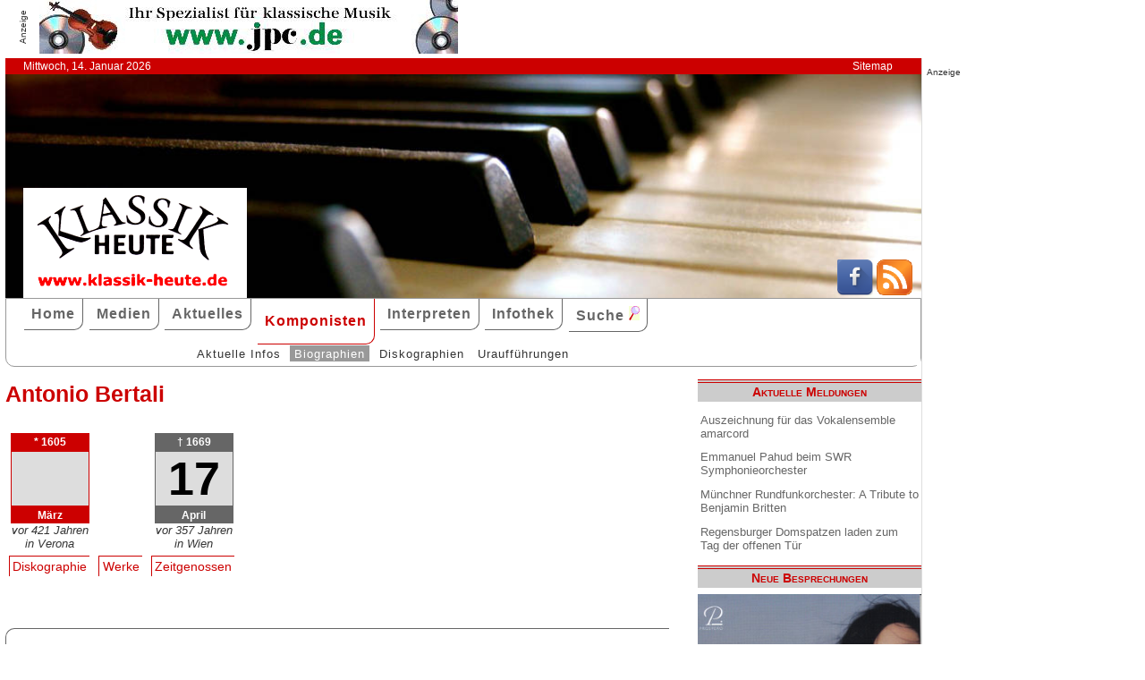

--- FILE ---
content_type: text/html; charset=UTF-8
request_url: http://www.klassik-heute.de/4daction/www_komponist?id=41636&disko
body_size: 6223
content:
<!doctype html>
<html lang="de">

<head>
        <meta charset="UTF-8">
        <meta name="viewport" content="width=device-width, initial-scale=1">

        <title>Antonio Bertali: Diskographie - Klassik Heute</title>

        <meta name="robots" content="index, follow">
        <meta name="revisit-after" content="14 days">
        <meta name="author" content="Klassik Heute">
        <meta name="company" content="Klassik Heute">
        <meta name="language" content="de">
        <meta name="content-language" content="de">
        <meta name="copyright" content="Klassik Heute">
        <meta name="distribution" content="global">
        <meta name="page-topic" content="Musik; Klassik; Kunst &amp; Kultur">
        <meta name="description" content="Antonio Bertali: Biographie, Diskographie">

        <meta property="og:title" content="" /><meta property="og:site_name" content="Klassik Heute" /><meta property="og:url" content="www.klassik-heute.de/4daction/www_interpret?id=0" /><meta property="og:type" content="article" /><meta property="og:description" content="" /><meta property="og:image" content="www.klassik-heute.de/images_artists/KH_Logo_Komponisten.jpg" />

        <link rel="stylesheet" href="/stil.css">
        <link rel="stylesheet" href="/stil_druck.css" media="print" >
        <link rel="shortcut icon" href="/favicon.ico" type="image/x-icon">
        <link rel="canonical" href="http://www.klassik-heute.de/" />
        <link rel="alternate" hreflang="de" href="http://www.klassik-heute.de/" />
        <link rel="alternate" hreflang="de" href="http://www.klassik-heute.com/" />
        <link rel="alternate" hreflang="de" href="http://www.klassikheute.de/" />
        <link rel="alternate" hreflang="de" href="http://www.klassik-treff.de/" />
        <link rel="alternate" type="application/rss+xml" title="Klassik Heute RSS News-Feed" href="http://www.klassik-heute.de/rss.xml" />

        <script type="application/ld+json">
    {
      "@context": "http://schema.org",
      "@type": "Organization",
      "url": "http://www.klassik-heute.com",
            "sameAs" : [
    "https://www.facebook.com/klassikheute/",
    "https://plus.google.com/105982617649211401413"
  ],
      "logo": "http://www.klassik-heute.de/elemente/KH_Logo_250x123.png"
    }
         </script>

<!-- Copyright (c) 2000-2022 etracker GmbH. All rights reserved. -->
<!-- This material may not be reproduced, displayed, modified or distributed -->
<!-- without the express prior written permission of the copyright holder. -->
<!-- etracker tracklet 5.0 -->
<script type="text/javascript">
//var et_pagename = "klassik_heute_komponist.shtml";
//var et_areas = "Komponisten/Antonio Bertali";
// var et_tval = 0;
// var et_tsale = 0;
// var et_tonr = "";
// var et_basket = "";
</script>
<script id="_etLoader" type="text/javascript" charset="UTF-8" data-block-cookies="true" data-secure-code="MQbwsx" src="//code.etracker.com/code/e.js" async></script>
<!-- etracker tracklet 5.0 end -->
</head>

<body>

             <div id="anzeige1">    
<p>Anzeige</p><a href="https://partner.jpc.de/go.cgi?pid=82&wmid=cc&cpid=1&target=https://www.jpc.de/jpcng/classic/home" target="_blank"><img src="/anzeigen/jpc_klassik_468x60_85.jpg" width="468" height="60" alt=""></a>    </div>    <div id="kopfleiste">        <ul>         <li>Mittwoch, 14. Januar 2026</li>         <li style="margin-left:auto;"><a href="/klassik_heute_sitemap.shtml">Sitemap</a></li>        </ul>    </div>    <header id="kopf" class="hg1">          <div class="logo">          <a name=#top></a>          </div>          <div class="socialmedia">         <a href="https://www.facebook.com/klassikheute/" target="_blank" btattached="true" style="border: none;"><img width="40" height="40" alt="Teilen auf Facebook" src="/elemente/Icon_Facebook.png"></a>         <a title="Klassik Heute Rss News-Feed" href="http://www.klassik-heute.de/rss.xml" rel="alternate" type="application/rss+xml" btattached="true" style="border: none;"><img width="40" height="40" alt="RSS-Feed Klassik Heute" src="/elemente/Icon_rssfeed.png" border="0"></a>          </div>    </header><nav id="navigation" role="navigation">         <a class="menue-button menue-zu" href="#navigation-zu">&#8801;</a>         <a class="menue-button menue-auf" href="#navigation">&#8801;</a><ul id="mainnav"> <li><a href="/index.shtml">Home</a></li><li><a href="/klassik_heute_medien_30tage.shtml">Medien</a></li><li><a href="/klassik_heute_aktuelles.shtml">Aktuelles</a></li><li><a href="/klassik_heute_komponisten.shtml" class="aktuell">Komponisten</a></li><li><a href="/klassik_heute_interpreten.shtml">Interpreten</a></li><li><a href="/klassik_heute_infothek.shtml">Infothek</a></li><li><a href="/klassik_heute_suche.shtml">Suche <img src="/elemente/lupe16.png"></a></li><ul class="subnav"> <ul class="subnav"><li><a href="/klassik_heute_komponisten.shtml">Aktuelle Infos</a></li><li><a href="/klassik_heute_komponisten_bios1.shtml" class="aktuell">Biographien</a></li><li><a href="/klassik_heute_komponisten_diskos.shtml">Diskographien</a></li><li><a href="/klassik_heute_komponisten_ua.shtml">Uraufführungen</a></li></ul></ul></ul></nav>

        <main id="inhalt">

<div id="drucken"><!--Kopfzeile beim Drucken-->
<img src="/kh_klassik-heute.gif" alt="Klassik Heute - Ihr Klassik-Portal im Internet">
</div>

                        <h1>Antonio Bertali</h1>
                        
                        

                         <aside class="themen"><dl class="lebensdaten" style="width:90%";><dt><p class="geboren1">* 1605</p><p class="geboren2">&nbsp;</p><p class="geboren3">März</p><p class="ort">vor 421 Jahren</p><p class="ort">in Verona</p><dd></dd></dt></dl><dl class="lebensdaten" style="width:90%";><dt><p class="gestorben1">&dagger; 1669</p><p class="gestorben2">17</p><p class="gestorben3">April</p><p class="ort">vor 357 Jahren</p><p class="ort">in Wien</p><dd></dd></dt></dl></aside>
<ul class="karteireiter"><li><a href="/4daction/www_komponist?id=41636&disko">Diskographie</a></li><li><a href="/4daction/www_komponist?id=41636&werke">Werke</a></li><li><a href="/4daction/www_komponist?id=41636&zeitgenossen">Zeitgenossen</a></li></ul>
<h2 class="bereich">Diskographie (6)</h2>

<article>
<h2>The Baroque Lute in Vienna</h2><figure class="links" style="width:120px;"><img src="/covers/10/21535.jpg" width="120" height="119" alt="The Baroque Lute in Vienna / Brilliant Classics" title="The Baroque Lute in Vienna / Brilliant Classics"></figure><h4>Brilliant Classics 95087</h4><p>1 CD &bull; 72min &bull; 2014</p><p><span class="besprechung">28.08.2015</span> • <span class="bewertung">9 8 9</span></p><p>Die „Königin der Instrumente“? Klare Sache möchte man meinen: die Orgel. Doch dem war nicht immer so. Im 16. Jahrhundert hatte die Laute diesen Titel inne. Heutzutage als Liebhaberinstrument und Gitarre für Alte Musik-Fans eher belächelt, zeugt dieser Titel davon, welche Wertschätzung mit diesem Instrument verbunden war und welchen Stellenwert es hatte. [...]</p><p class="absatzende"><a href="/4daction/www_medien_einzeln?id=21535">&#187;zur Besprechung&#171;</a></p><p class="umbruch"></p><h2>The Baroque Trombone</h2><figure class="links" style="width:120px;"><img src="/covers/9/19505.jpg" width="120" height="120" alt="The Baroque Trombone / BIS" title="The Baroque Trombone / BIS"></figure><h4>BIS 1688</h4><p>1 CD &bull; 57min &bull; 2007</p><p><span class="besprechung">18.12.2009</span> • <span class="bewertung">10 10 10</span></p><p>Man kann gar nicht anders, als immer wieder über die Kunst des Posaunen-Großmeisters Christian Lindberg ins Schwärmen zu geraten. Dies gilt auch für seine aktuelle Produktion, mit der er sich einen lange gehegten Wunsch erfüllt: die Einspielung von Barockrepertoire auf einer historischen Posaune,  [...]</p><p class="absatzende"><a href="/4daction/www_medien_einzeln?id=19505">&#187;zur Besprechung&#171;</a></p><p class="umbruch"></p><div id="anzeige2">
<p>Anzeige</p><div class="anzeige-randlos">
<script async src="//pagead2.googlesyndication.com/pagead/js/adsbygoogle.js"></script>
<!-- KH Content -->
<ins class="adsbygoogle"
     style="display:inline-block;width:468px;height:60px"
     data-ad-client="ca-pub-0895171346043635"
     data-ad-slot="1251751326"></ins>
<script>
(adsbygoogle = window.adsbygoogle || []).push({});
</script>
</div></div><h2>Codex Rost</h2><h3>1660 | 1680<br>Open Chamber Berlin</h3><figure class="links" style="width:120px;"><img src="/covers/12/25075.jpg" width="120" height="120" alt="Codex Rost, 1660 | 1680" title="Codex Rost, 1660 | 1680"></figure><h4>Querstand VKJK2405</h4><p>1 CD &bull; 55min &bull; 2022</p><p><span class="besprechung">15.05.2025</span> • <span class="bewertung">10 10 10</span></p><p>Die betont seriöse Aufmachung mit Codex-Titel samt Jahreszahlen über Blumenbouquet führt ein wenig in die Irre: Nichts weniger ist diese Produktion des Ensembles „Open Chamber Berlin“ als eine trockene Erkundung des historischen Repertoires einer obskuren alten Musik-Handschrift. Stattdessen beginnt fröhlich ein gezupfter Bass zu summen, eine Harfe kommt hinzu, ein wunderbar silbriges barockes Hackbrett, später eine Orgel, und über dem Ostinato in Es-Dur entspinnt sich ein freies Improvisieren von Violine, Blockflöte, schließlich dem ganzen Ensemble.</p><p class="absatzende"><a href="/4daction/www_medien_einzeln?id=25075">&#187;zur Besprechung&#171;</a></p><p class="umbruch"></p><h2>Coronatio solemnissima</h2><h3>Die Krönung des Kaisers Leopold I. (1658)</h3><figure class="links" style="width:120px;"><img src="/covers/8/17990.jpg" width="120" height="120" alt="Coronatio solemnissima, Die Krönung des Kaisers Leopold I. (1658) / Christophorus" title="Coronatio solemnissima, Die Krönung des Kaisers Leopold I. (1658) / Christophorus"></figure><h4>Christophorus CHR 77283</h4><p>1 CD/SACD &bull; 74min &bull; 2006</p><p><span class="besprechung">27.12.2006</span> • <span class="bewertung">7 8 8</span></p><p>1658, wenig mehr als zehn Jahre nach Beendigung des Dreißigjährigen Krieges, wurde Leopold I. aus dem Hause Habsburg in der Frankfurter Bartholomäus-Kirche zum Kaiser des Heiligen Römischen Reiches Deutscher Nation gekrönt. Langwierige Verhandlungen waren diesem Ereignis vorausgegangen, und nun, da  [...]</p><p class="absatzende"><a href="/4daction/www_medien_einzeln?id=17990">&#187;zur Besprechung&#171;</a></p><p class="umbruch"></p><h2>Leupold Trio - Con chitarrone</h2><h3>Italian sonatas from early renaissance to baroque</h3><figure class="links" style="width:120px;"><img src="/covers/9/19961.jpg" width="120" height="120" alt="Leupold Trio - Con chitarrone, Italian sonatas from early renaissance to baroque / Challenge Classics" title="Leupold Trio - Con chitarrone, Italian sonatas from early renaissance to baroque / Challenge Classics"></figure><h4>Challenge Classics CC72369</h4><p>1 CD &bull; 75min &bull; 2010</p><p><span class="besprechung">20.12.2010</span> • <span class="bewertung">10 10 10</span></p><p>Wenn man für die Aufführung generalbassbegleiteter Sonaten als Gegenpart zum Soloinstrument ein Cembalo wählt, dann ist das historisch betrachtet keineswegs falsch, aber es ist auch nicht unbedingt richtig. Denn im Generalbasszeitalter, im Frühbarock und im Barock wäre der Verzicht auf zusätzliche  [...]</p><p class="absatzende"><a href="/4daction/www_medien_einzeln?id=19961">&#187;zur Besprechung&#171;</a></p><p class="umbruch"></p><h2>Sonate, Battaglie & LamentoChambermusic form the Collection of the Olmütz Bishop Karl von Liechtenstein-Castelcorn</h2><figure class="links" style="width:120px;"><img src="/covers/9/18890.jpg" width="120" height="105" alt="Sonate, Battaglie & Lamento Chambermusic form the Collection of the Olmütz Bishop Karl von Liechtenstein-Castelcorn / Pan Classics" title="Sonate, Battaglie & Lamento Chambermusic form the Collection of the Olmütz Bishop Karl von Liechtenstein-Castelcorn / Pan Classics"></figure><h4>Pan Classics PC 10206</h4><p>1 CD &bull; 80min &bull; 2008</p><p><span class="besprechung">31.07.2008</span> • <span class="bewertung">9 9 9</span></p><p>Es gibt gute Argumente, die diese CD hörenswert machen. Vor allem die engagierte, spürbare Musizierlust, die souveräne Beherrschung der Instrumente und die künstlerische Qualität der Darbietung barocker Kammermusik bestechen. Der jugendliche Elan des Ensembles, das sich vor genau zehn Jahren (1998)  [...]</p><p class="absatzende"><a href="/4daction/www_medien_einzeln?id=18890">&#187;zur Besprechung&#171;</a></p><p class="umbruch"></p></article>


<p class="top"><a href="#top">&#9650;</a></p>

                <div id="anzeige3">
                 
<p>Anzeige</p><div class="anzeige-randlos">
<script async src="//pagead2.googlesyndication.com/pagead/js/adsbygoogle.js"></script>
<!-- KH unten -->
<ins class="adsbygoogle"
     style="display:inline-block;width:468px;height:60px"
     data-ad-client="ca-pub-0895171346043635"
     data-ad-slot="3108828883"></ins>
<script>
(adsbygoogle = window.adsbygoogle || []).push({});
</script>
</div>
                </div>

<div id="drucken"><!--Kopfzeile beim Drucken-->
<img src="/kh_klassik-heute.gif" alt="Klassik Heute - Ihr Klassik-Portal im Internet">
</div>

        </main>

        <aside id="infos">
          
<h2>Aktuelle Meldungen</h2>

<ul class="meldungen">
<li><a href="/4daction/www_aktuelles_meldung?id=31151">Auszeichnung für das Vokalensemble amarcord</a></li>
<li><a href="/4daction/www_aktuelles_meldung?id=31154">Emmanuel Pahud beim SWR Symphonieorchester</a></li>
<li><a href="/4daction/www_aktuelles_meldung?id=31153">Münchner Rundfunkorchester: A Tribute to Benjamin Britten</a></li>
<li><a href="/4daction/www_aktuelles_meldung?id=31155">Regensburger Domspatzen laden zum Tag der offenen Tür</a></li>
</ul>

<h2>Neue Besprechungen</h2>
<a href="/klassik_heute_medien_30tage.shtml"><div class="wechseln">
<figure class="wechseln" style="width:250px;">
<img src="/covers/12/25334g.jpg" width="250" height="250" alt="Friedrich Schneider, Christus der Erlöser" title="Friedrich Schneider, Christus der Erlöser">

</figure>
<figure class="wechseln" style="width:250px;">
<img src="/covers/12/25329g.jpg" width="250" height="250" alt="" title="">

</figure>
<figure class="wechseln" style="width:250px;">
<img src="/covers/12/25307g.jpg" width="250" height="250" alt="Fritz Kauffmann, Piano Trios opp. 9 & 20" title="Fritz Kauffmann, Piano Trios opp. 9 & 20">

</figure>
<figure class="wechseln" style="width:250px;">
<img src="/covers/12/25327g.jpg" width="250" height="231,6666666667" alt="" title="">

</figure>
</div>
</a>

<h2>CD der Woche</h2>

<a href="/4daction/www_medien_einzeln?id=25271"><div>
<figure style="width:250px;">
<img src="/covers/12/25271g.jpg" width="250" height="250" alt="Walton, Benjamin, Howells, Matthias Rochat viola, Abigél Králik violin" title="Walton, Benjamin, Howells, Matthias Rochat viola, Abigél Králik violin">


</figure>
</div>
<p>Alle bisherigen Alben des französisch-schweizerischen Bratschisten Mathis Rochat, Jahrgang 1994, folgen bezüglich der Auswahl ihres Repertoires einer Art rotem Faden, und so verhält es sich auch bei seiner soeben erschienenen vierten CD. Der Fokus liegt diesmal auf britischer Musik für Viola und Orchester aus der ersten Hälfte des 20. Jahrhunderts: das Violakonzert von William Walton, einer der Marksteine des Violarepertoires also, wird von zwei weniger bekannten Werken von Herbert Howells sowie Arthur Benjamin umrahmt. Rochat zur Seite steht dabei Howard Griffiths am Pult des BBC National Orchestra of Wales.</p>
</a>
<h2>Neuveröffentlichungen</h2>
<a href="/klassik_heute_medien_neu.shtml"><div class="wechseln">
<figure class="wechseln" style="width:250px;">
<img src="/covers/12/25259g.jpg" width="250" height="250" alt="Carl Reincke, Belsazar • Sommertagsbilder" title="Carl Reincke, Belsazar • Sommertagsbilder">

</figure>
<figure class="wechseln" style="width:250px;">
<img src="/covers/12/25260g.jpg" width="250" height="250" alt="Robert Kahn, Complete Piano Quartets • Serenade for String Trio" title="Robert Kahn, Complete Piano Quartets • Serenade for String Trio">

</figure>
<figure class="wechseln" style="width:250px;">
<img src="/covers/12/25263g.jpg" width="250" height="250" alt="Gottfried Heinrich Stölzel, 5 Masses" title="Gottfried Heinrich Stölzel, 5 Masses">

</figure>
<figure class="wechseln" style="width:250px;">
<img src="/covers/12/25289g.jpg" width="250" height="240,8333333333" alt="Cómo se pasa la vida, Meditación Filosófica en la Canción Renacentista" title="Cómo se pasa la vida, Meditación Filosófica en la Canción Renacentista">

</figure>
</div>
</a>

<h2>Weitere 71 Themen</h2>
<a href="/klassik_heute_medien_themen.shtml">
<div><img src="/themen/thema_4.jpg" width="250" height="250" alt="Klassik Heute Thema"></div></a>

        </aside>


                <div id="anzeige4">
                 
<p>Anzeige</p><script async src="//pagead2.googlesyndication.com/pagead/js/adsbygoogle.js"></script>
<!-- KH Skyscraper -->
<ins class="adsbygoogle"
     style="display:inline-block;width:300px;height:600px"
     data-ad-client="ca-pub-0895171346043635"
     data-ad-slot="8735122921"></ins>
<script>
(adsbygoogle = window.adsbygoogle || []).push({});
</script>
                </div>

        <footer id="fuss">
         

<p>
<a href="/klassik_heute_about.shtml">About</a><br>
<a href="/klassik_heute_agb.shtml">AGBs</a><br>
<a href="/klassik_heute_datenschutz.shtml">Datenschutz</a><br>
<a href="/klassik_heute_haftungsausschluss.shtml">Haftungsausschluss</a>
</p>

<p style="margin-left: auto;">
<a href="/klassik_heute_impressum.shtml">Impressum</a><br>
<a href="mailto:redaktion@klassik-heute.de?subject=Nachricht an Klassik Heute">Kontakt</a><br>
<a href="/klassik_heute_mediadaten.shtml">Mediadaten</a><br>
<a href="/klassik_heute_sitemap.shtml">Sitemap</a>
</p>


        </footer>

</body>

</html>


--- FILE ---
content_type: text/html; charset=utf-8
request_url: https://www.google.com/recaptcha/api2/aframe
body_size: 269
content:
<!DOCTYPE HTML><html><head><meta http-equiv="content-type" content="text/html; charset=UTF-8"></head><body><script nonce="U9zwRpjTzPuJpx2ItRT9fQ">/** Anti-fraud and anti-abuse applications only. See google.com/recaptcha */ try{var clients={'sodar':'https://pagead2.googlesyndication.com/pagead/sodar?'};window.addEventListener("message",function(a){try{if(a.source===window.parent){var b=JSON.parse(a.data);var c=clients[b['id']];if(c){var d=document.createElement('img');d.src=c+b['params']+'&rc='+(localStorage.getItem("rc::a")?sessionStorage.getItem("rc::b"):"");window.document.body.appendChild(d);sessionStorage.setItem("rc::e",parseInt(sessionStorage.getItem("rc::e")||0)+1);localStorage.setItem("rc::h",'1768403498615');}}}catch(b){}});window.parent.postMessage("_grecaptcha_ready", "*");}catch(b){}</script></body></html>